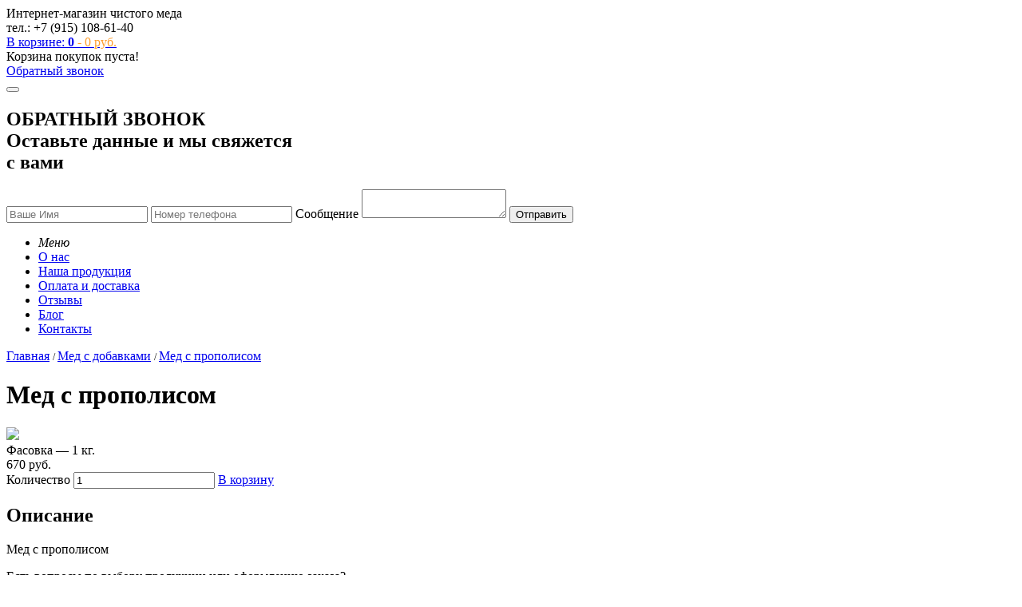

--- FILE ---
content_type: text/html; charset=utf-8
request_url: https://xn--d1abiep2ah1b1b.xn--p1ai/med-s-dobavkami?product_id=80
body_size: 4621
content:
<!DOCTYPE HTML>
<html lang="en">
<head>
<!-- Google Tag Manager -->
<script>(function(w,d,s,l,i){w[l]=w[l]||[];w[l].push({'gtm.start':
new Date().getTime(),event:'gtm.js'});var f=d.getElementsByTagName(s)[0],
j=d.createElement(s),dl=l!='dataLayer'?'&l='+l:'';j.async=true;j.src=
'https://www.googletagmanager.com/gtm.js?id='+i+dl;f.parentNode.insertBefore(j,f);
})(window,document,'script','dataLayer','GTM-M3X4LHJ');</script>
<!-- End Google Tag Manager -->


	<meta charset="UTF-8" />
	<title>Мед с прополисом</title>
	<base href="https://чистыймед.рф/" />
	<meta name="viewport" content="width=device-width, user-scalable=no, initial-scale=1.0, maximum-scale=1.0, minimum-scale=1.0">
		<meta name="description" content="Полезный мёд с прополисом можно купить в интернет-магазине чистыймед.рф. Доставка натурального меда с прополисом по Москве и РФ." />
			<meta name="keywords" content="мед с прополисом, мёд, прополис, купить, Москва" />
			<link href="https://чистыймед.рф/image/data/cart.png" rel="icon" />
			<link href="https://чистыймед.рф/index.php?route=product/product&amp;product_id=80" rel="canonical" />
		<link rel="stylesheet" type="text/css" href="catalog/view/theme/chmed/stylesheet/stylesheet.css?ver=3012218" />
		<link rel="stylesheet" type="text/css" href="catalog/view/javascript/jquery/colorbox/colorbox.css" media="screen" />
		<script type="text/javascript" src="catalog/view/javascript/jquery/jquery-1.7.1.min.js"></script>
	<script type="text/javascript" src="catalog/view/javascript/jquery/ui/jquery-ui-1.8.16.custom.min.js"></script>
	<link rel="stylesheet" type="text/css" href="catalog/view/javascript/jquery/ui/themes/ui-lightness/jquery-ui-1.8.16.custom.css" />
	<script type="text/javascript" src="catalog/view/javascript/common.js"></script>

 <script src="catalog/view/javascript/jquery/callback/remodal.min.js"></script>
<script src="catalog/view/javascript/jquery/callback/send.js"></script>
<link rel="stylesheet" href="catalog/view/javascript/jquery/callback/remodal-theme.css">
 <link rel="stylesheet" href="catalog/view/javascript/jquery/callback/remodal.css">

		<script type="text/javascript" src="catalog/view/javascript/jquery/tabs.js"></script>	
		<script type="text/javascript" src="catalog/view/javascript/jquery/colorbox/jquery.colorbox-min.js"></script>	
	
			<script> var cm_bt = 0; </script>

<!-- Yandex.Metrika counter -->
<script type="text/javascript" >
    (function (d, w, c) {
        (w[c] = w[c] || []).push(function() {
            try {
                w.yaCounter49801873 = new Ya.Metrika2({
                    id:49801873,
                    clickmap:true,
                    trackLinks:true,
                    accurateTrackBounce:true,
                    webvisor:true
                });
            } catch(e) { }
        });

        var n = d.getElementsByTagName("script")[0],
            s = d.createElement("script"),
            f = function () { n.parentNode.insertBefore(s, n); };
        s.type = "text/javascript";
        s.async = true;
        s.src = "https://mc.yandex.ru/metrika/tag.js";

        if (w.opera == "[object Opera]") {
            d.addEventListener("DOMContentLoaded", f, false);
        } else { f(); }
    })(document, window, "yandex_metrika_callbacks2");
</script>
<noscript><div><img src="https://mc.yandex.ru/watch/49801873" style="position:absolute; left:-9999px;" alt="" /></div></noscript>
<!-- /Yandex.Metrika counter -->

	
</head>
<body>

<!-- Google Tag Manager (noscript) -->
<noscript><iframe src="https://www.googletagmanager.com/ns.html?id=GTM-M3X4LHJ"
height="0" width="0" style="display:none;visibility:hidden"></iframe></noscript>
<!-- End Google Tag Manager (noscript) -->

	
<div class="header">

	<div class="brown_line"></div>
	<div class="container">
	<div class="slider"></div>
	
		<a class="logo" href="/"></a>
		<div class="slogan">Интернет-магазин чистого меда</div>
		<div class="phone">тел.: +7 (915) 108-61-40</div>
		<div id="cart">
	<div class="heading">
		<a href="javascript:;"><span id="cart-total">В корзине: <span style="font-weight:bold">0 </span> <span style="color:#FF9D2B">- 0 руб.</span></span></a>
	</div>
	<div class="content">
        <div class="empty">Корзина покупок пуста!</div>
      </div>
</div>
 
<a href="http://xn--d1abiep2ah1b1b.xn--p1ai/med-s-dobavkami?product_id=80#callback" class="callback">Обратный звонок</a>

<div class="remodal" data-remodal-id="callback" role="dialog" aria-labelledby="modalTitle">
 <div class="remodalBorder">
  <button data-remodal-action="close" class="remodal-close" aria-label="Close"></button>
      <form id="formCallback">
        <h2 id="modalTitle">ОБРАТНЫЙ ЗВОНОК <br /> Оставьте данные и мы свяжется <br /> с вами</h2>
        <input class="putName" name="fname" placeholder="Ваше Имя" required>
        <input name="tel" type="tel" class="putPhone" placeholder="Номер телефона" required>
		<label>Сообщение</label>
		<textarea name="text" class="putCom"></textarea>
        <input type="submit" name="send" class="btn" value="Отправить">
        
    </form>
</div>
</div>
 

		<div class="nav">		    	
			<div class="nav_left"></div>
			<div class="nav_main">

				<ul>
					<li class="current"><i id="bars">Меню</i></li>
					<li><a href="/about">О нас</a></li>
					<li><a href="/nasha-produkciya">Наша продукция</a></li>
					<li><a href="/oplata-i-dostavka">Оплата и доставка</a></li>
					<li><a href="/index.php?route=product/testimonial">Отзывы</a></li>
					<li><a href="/news">Блог</a></li>
					<li><a href="/kontakty">Контакты</a></li>
				</ul>
			</div>
			<div class="nav_right"></div>
		</div>
	</div>
</div>
<div id="notification" class="container"></div><div class="main_content container">
	<div class="breadcrumb">
					<a href="https://чистыймед.рф/index.php?route=common/home">Главная</a>
					<span style="font-size: 12px"> / </span><a href="https://чистыймед.рф/med-s-dobavkami">Мед с добавками</a>
					<span style="font-size: 12px"> / </span><a href="https://чистыймед.рф/med-s-dobavkami?product_id=80">Мед с прополисом</a>
			</div>
		<div class="product_card">
		<h1>Мед с прополисом</h1>
		<div class="card_left">
			<div class="image">
							<img src="catalog/view/theme/chmed/images/no_main_image.png">
						</div>
		</div>
		<div class="card_right">
			<div class="fas">
							Фасовка — 1 кг.						</div>
			<div class="buy_block">
				<div class="price">
									<div class="price opprice">670 руб.</div>
								</div>
				<div class="buy_qty">
					Количество
					<input type="text" name="quantity" value="1" />
					<input type="hidden" name="product_id" value="80" />
					<a href="javascript:;" id="button-cart" class="buy_prod_button">В корзину</a>
				</div>
			</div>
			<h2>Описание</h2>
			<p>Мед с прополисом</p>
		</div>
		<div class="clear"></div>
	</div>

	
  </div>
<script type="text/javascript"><!--
$(document).ready(function() {
	$('.colorbox').colorbox({
		overlayClose: true,
		opacity: 0.5,
		rel: "colorbox"
	});
});
//--></script> 
<script type="text/javascript"><!--

$('select[name="profile_id"], input[name="quantity"]').change(function(){
    $.ajax({
		url: 'index.php?route=product/product/getRecurringDescription',
		type: 'post',
		data: $('input[name="product_id"], input[name="quantity"], select[name="profile_id"]'),
		dataType: 'json',
        beforeSend: function() {
            $('#profile-description').html('');
        },
		success: function(json) {
			$('.success, .warning, .attention, information, .error').remove();
            
			if (json['success']) {
                $('#profile-description').html(json['success']);
			}	
		}
	});
});
    
$('#button-cart').bind('click', function() {
	$.ajax({
		url: 'index.php?route=checkout/cart/add',
		type: 'post',
		data: $('.product_card input[type=\'text\'], .product_card input[type=\'hidden\'], .product_card input[type=\'radio\']:checked, .product_card input[type=\'checkbox\']:checked, .product_card select, .product_card textarea'),
		dataType: 'json',
		success: function(json) {
			$('.success, .warning, .attention, information, .error').remove();
			
			if (json['error']) {
				if (json['error']['option']) {
					for (i in json['error']['option']) {
						$('#option-' + i).after('<span class="error">' + json['error']['option'][i] + '</span>');
					}
				}
                
                if (json['error']['profile']) {
                    $('select[name="profile_id"]').after('<span class="error">' + json['error']['profile'] + '</span>');
                }
			} 
			
			if (json['success']) {
				$('#notification').html('<div class="success" style="display: none;">' + json['success'] + '<img src="catalog/view/theme/default/image/close.png" alt="" class="close" /></div>');
					
				$('.success').fadeIn('slow');
					
				$('#cart-total').html(json['total']);
				
				$('html, body').animate({ scrollTop: 0 }, 'slow'); 
			}	
		}
	});
});


//--></script>
<script type="text/javascript"><!--
$('#review .pagination a').live('click', function() {
	$('#review').fadeOut('slow');
		
	$('#review').load(this.href);
	
	$('#review').fadeIn('slow');
	
	return false;
});			

$('#review').load('index.php?route=product/product/review&product_id=80');

$('#button-review').bind('click', function() {
	$.ajax({
		url: 'index.php?route=product/product/write&product_id=80',
		type: 'post',
		dataType: 'json',
		data: 'name=' + encodeURIComponent($('input[name=\'name\']').val()) + '&text=' + encodeURIComponent($('textarea[name=\'text\']').val()) + '&rating=' + encodeURIComponent($('input[name=\'rating\']:checked').val() ? $('input[name=\'rating\']:checked').val() : '') + '&captcha=' + encodeURIComponent($('input[name=\'captcha\']').val()),
		beforeSend: function() {
			$('.success, .warning').remove();
			$('#button-review').attr('disabled', true);
			$('#review-title').after('<div class="attention"><img src="catalog/view/theme/default/image/loading.gif" alt="" /> Пожалуйста, подождите!</div>');
		},
		complete: function() {
			$('#button-review').attr('disabled', false);
			$('.attention').remove();
		},
		success: function(data) {
			if (data['error']) {
				$('#review-title').after('<div class="warning">' + data['error'] + '</div>');
			}
			
			if (data['success']) {
				$('#review-title').after('<div class="success">' + data['success'] + '</div>');
								
				$('input[name=\'name\']').val('');
				$('textarea[name=\'text\']').val('');
				$('input[name=\'rating\']:checked').attr('checked', '');
				$('input[name=\'captcha\']').val('');
			}
		}
	});
});
//--></script> 
<script type="text/javascript"><!--
$('#tabs a').tabs();
//--></script> 
<script type="text/javascript" src="catalog/view/javascript/jquery/ui/jquery-ui-timepicker-addon.js"></script> 
<script type="text/javascript"><!--
$(document).ready(function() {
	if ($.browser.msie && $.browser.version == 6) {
		$('.date, .datetime, .time').bgIframe();
	}

	$('.date').datepicker({dateFormat: 'yy-mm-dd'});
	$('.datetime').datetimepicker({
		dateFormat: 'yy-mm-dd',
		timeFormat: 'h:m'
	});
	$('.time').timepicker({timeFormat: 'h:m'});
});

function a(){ 
	$.ajax({
		url: 'index.php?route=product/product/add',
		type: 'post',
		data: $('.product_card input[type=\'text\'], .product_card input[type=\'hidden\'], .product_card input[type=\'radio\']:checked, .product_card input[type=\'checkbox\']:checked, .product_card select, .product_card textarea'),
		dataType: 'json',
		success: function(json) {
			$('.success, .warning, .attention, information, .error').remove();
			if (json['error']) {
				if (json['error']['option']) {
					for (i in json['error']['option']) {
						$('#option-' + i).after('<span class="error">' + json['error']['option'][i] + '</span>');
					}
				}
			} 
			if (json['success']) {
				$('.opprice').html (json['total']);
				$('.price-tax').html ('Без НДС: ' + json['tax']);
				html = '';
				$.each(json.oprice, function(i, object) {   
					html += object;
				});
				$('.pandc').html(html);
			}
	    }
	});
} 
$(document).on("change", ".option", a);
$(document).on("keyup", "#bc", a);    
	
$(document).ready(function() { 
	$.ajax({
		url: 'index.php?route=product/product/add',
		type: 'post',
		data: $('.product_card input[type=\'text\'], .product_card input[type=\'hidden\'], .product_card input[type=\'radio\']:checked, .product_card input[type=\'checkbox\']:checked, .product_card select, .product_card textarea'),
		dataType: 'json',
		success: function(json) {
			$('.success, .warning, .attention, information, .error').remove();
			if (json['error']) {
				if (json['error']['option']) {
					for (i in json['error']['option']) {
						$('#option-' + i).after('<span class="error">' + json['error']['option'][i] + '</span>');
					}
				}
			} 
			if (json['success']) {
				html = '';
				$.each(json.oprice, function(i, object) {   
					html += object;
				});
				$('.pandc').html(html);
			}
	    }
	});
});
//--></script> 
<div class="clear"></div>
<div class="footer">
	<div class="container">
		<div class="str1">Есть вопросы по выбору продукции или оформлению заказа?</div>
		<div class="str2">Свяжитесь с нами — мы поможем решить их в считанные минуты.</div>
		<div class="str3">Позвоните по номеру:</div>
		<div class="footer_phone">+7 (915) 108-61-40</div>
		<a href="/" class="footer_logo"></a>
		<div class="footer_slogan">Интернет-магазин чистого мёда: ЧИСТОЕ лакомство прямо к вашему столу!</div>
		<form action="https://чистыймед.рф/index.php?route=information/contact" method="post" enctype="multipart/form-data" class="cform">
			<p>Или заполните форму обратной связи</p>
			<input type="text" class="left_field" name="name" value="Ваше имя" />
						<input type="text" name="email" value="Телефон или email" />
						<br />
			<textarea name="enquiry" cols="40" rows="10">Сообщение</textarea>
			<br />
						<input type="submit" value="Отправить" class="button" />
		</form>
	</div>
	<div class="clear"></div>
</div>
</body>
</html>

--- FILE ---
content_type: text/plain
request_url: https://www.google-analytics.com/j/collect?v=1&_v=j102&a=1520579657&t=pageview&_s=1&dl=https%3A%2F%2Fxn--d1abiep2ah1b1b.xn--p1ai%2Fmed-s-dobavkami%3Fproduct_id%3D80&ul=en-us%40posix&dt=%D0%9C%D0%B5%D0%B4%20%D1%81%20%D0%BF%D1%80%D0%BE%D0%BF%D0%BE%D0%BB%D0%B8%D1%81%D0%BE%D0%BC&sr=1280x720&vp=1280x720&_u=YEBAAEABAAAAACAAI~&jid=746782945&gjid=1513581655&cid=1926220650.1768919362&tid=UA-137827745-1&_gid=212107961.1768919362&_r=1&_slc=1&gtm=45He61e1n81M3X4LHJv811555884za200zd811555884&gcd=13l3l3l3l1l1&dma=0&tag_exp=103116026~103200004~104527907~104528500~104684208~104684211~105391253~115495938~115616986~115938465~115938468~117041587&z=328432599
body_size: -454
content:
2,cG-ELRB3L4J1L